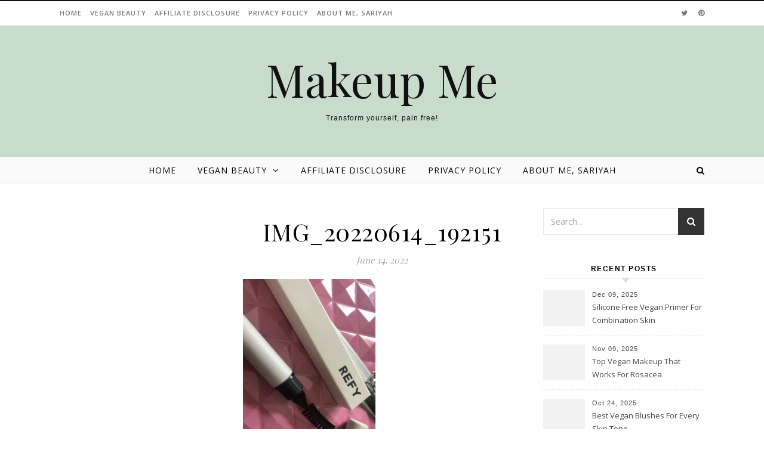

--- FILE ---
content_type: text/html; charset=utf-8
request_url: https://www.google.com/recaptcha/api2/aframe
body_size: 266
content:
<!DOCTYPE HTML><html><head><meta http-equiv="content-type" content="text/html; charset=UTF-8"></head><body><script nonce="4xbNOo2z6mPrTGvtpLnPsQ">/** Anti-fraud and anti-abuse applications only. See google.com/recaptcha */ try{var clients={'sodar':'https://pagead2.googlesyndication.com/pagead/sodar?'};window.addEventListener("message",function(a){try{if(a.source===window.parent){var b=JSON.parse(a.data);var c=clients[b['id']];if(c){var d=document.createElement('img');d.src=c+b['params']+'&rc='+(localStorage.getItem("rc::a")?sessionStorage.getItem("rc::b"):"");window.document.body.appendChild(d);sessionStorage.setItem("rc::e",parseInt(sessionStorage.getItem("rc::e")||0)+1);localStorage.setItem("rc::h",'1768971215717');}}}catch(b){}});window.parent.postMessage("_grecaptcha_ready", "*");}catch(b){}</script></body></html>